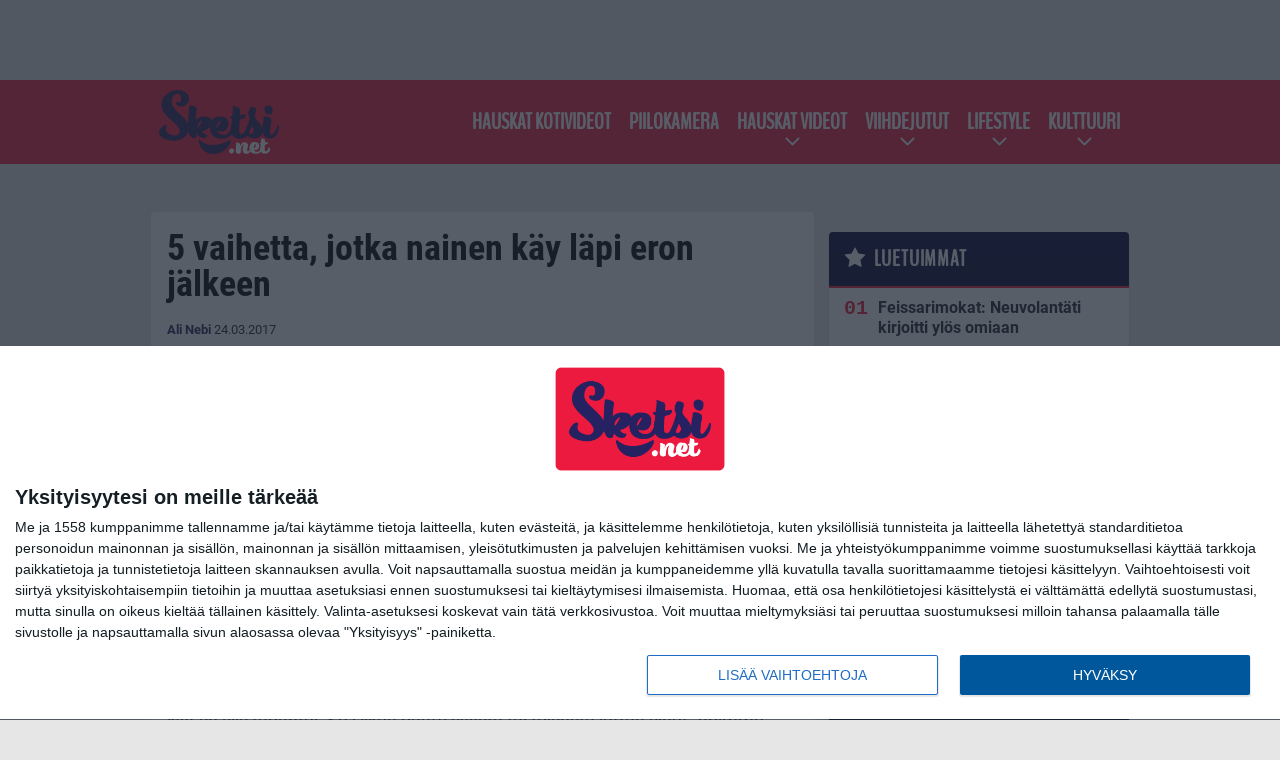

--- FILE ---
content_type: text/html; charset=UTF-8
request_url: https://sketsi.net/2017/03/5-vaihetta-jotka-nainen-kay-lapi-eron-jalkeen/
body_size: 13733
content:

<!doctype html>
<html lang="fi">
	<head>
		<!-- meta charset="UTF-8" //-->
		<meta http-equiv="Content-Type" content="text/html; charset=UTF-8" />
		<meta http-equiv="X-UA-Compatible" content="IE=edge">
		<meta name="viewport" content="width=device-width, initial-scale=1" />

		<meta name='robots' content='index, follow, max-image-preview:large, max-snippet:-1, max-video-preview:-1' />

	<!-- This site is optimized with the Yoast SEO plugin v23.5 - https://yoast.com/wordpress/plugins/seo/ -->
	<title>5 vaihetta, jotka nainen käy läpi eron jälkeen</title>
	<meta name="description" content="Katso videolta 5 vaihetta, jotka jokainen nainen käy läpi eron jälkeen: Totaaliromahdus, laastarisuhde, stalkkaus netissä, itsensä kokoaminen ja voitto." />
	<link rel="canonical" href="https://sketsi.net/2017/03/5-vaihetta-jotka-nainen-kay-lapi-eron-jalkeen/" />
	<meta property="og:locale" content="fi_FI" />
	<meta property="og:type" content="article" />
	<meta property="og:title" content="5 vaihetta, jotka nainen käy läpi eron jälkeen" />
	<meta property="og:description" content="Katso videolta 5 vaihetta, jotka jokainen nainen käy läpi eron jälkeen: Totaaliromahdus, laastarisuhde, stalkkaus netissä, itsensä kokoaminen ja voitto." />
	<meta property="og:url" content="https://sketsi.net/2017/03/5-vaihetta-jotka-nainen-kay-lapi-eron-jalkeen/" />
	<meta property="og:site_name" content="Sketsi.net" />
	<meta property="article:publisher" content="https://www.facebook.com/sketsi.fi" />
	<meta property="article:published_time" content="2017-03-24T12:00:47+00:00" />
	<meta property="article:modified_time" content="2017-03-24T08:09:25+00:00" />
	<meta property="og:image" content="https://sketsi.net/wp-content/uploads/2015/11/Eron-5-vaihetta_2.png" />
	<meta property="og:image:width" content="779" />
	<meta property="og:image:height" content="415" />
	<meta property="og:image:type" content="image/png" />
	<meta name="author" content="Ali Nebi" />
	<meta name="twitter:card" content="summary_large_image" />
	<meta name="twitter:label1" content="Kirjoittanut" />
	<meta name="twitter:data1" content="Ali Nebi" />
	<meta name="twitter:label2" content="Arvioitu lukuaika" />
	<meta name="twitter:data2" content="2 minuuttia" />
	<script type="application/ld+json" class="yoast-schema-graph">{"@context":"https://schema.org","@graph":[{"@type":"WebPage","@id":"https://sketsi.net/2017/03/5-vaihetta-jotka-nainen-kay-lapi-eron-jalkeen/","url":"https://sketsi.net/2017/03/5-vaihetta-jotka-nainen-kay-lapi-eron-jalkeen/","name":"5 vaihetta, jotka nainen käy läpi eron jälkeen","isPartOf":{"@id":"https://sketsi.net/#website"},"primaryImageOfPage":{"@id":"https://sketsi.net/2017/03/5-vaihetta-jotka-nainen-kay-lapi-eron-jalkeen/#primaryimage"},"image":{"@id":"https://sketsi.net/2017/03/5-vaihetta-jotka-nainen-kay-lapi-eron-jalkeen/#primaryimage"},"thumbnailUrl":"https://sketsi.net/app/uploads/2015/11/Eron-5-vaihetta_2.png","datePublished":"2017-03-24T12:00:47+00:00","dateModified":"2017-03-24T08:09:25+00:00","author":{"@id":"https://sketsi.net/#/schema/person/c1115f5bd06a4e505f13ee64728ea856"},"description":"Katso videolta 5 vaihetta, jotka jokainen nainen käy läpi eron jälkeen: Totaaliromahdus, laastarisuhde, stalkkaus netissä, itsensä kokoaminen ja voitto.","breadcrumb":{"@id":"https://sketsi.net/2017/03/5-vaihetta-jotka-nainen-kay-lapi-eron-jalkeen/#breadcrumb"},"inLanguage":"fi","potentialAction":[{"@type":"ReadAction","target":["https://sketsi.net/2017/03/5-vaihetta-jotka-nainen-kay-lapi-eron-jalkeen/"]}]},{"@type":"ImageObject","inLanguage":"fi","@id":"https://sketsi.net/2017/03/5-vaihetta-jotka-nainen-kay-lapi-eron-jalkeen/#primaryimage","url":"https://sketsi.net/app/uploads/2015/11/Eron-5-vaihetta_2.png","contentUrl":"https://sketsi.net/app/uploads/2015/11/Eron-5-vaihetta_2.png","width":779,"height":415},{"@type":"BreadcrumbList","@id":"https://sketsi.net/2017/03/5-vaihetta-jotka-nainen-kay-lapi-eron-jalkeen/#breadcrumb","itemListElement":[{"@type":"ListItem","position":1,"name":"Etusivu","item":"https://sketsi.net/"},{"@type":"ListItem","position":2,"name":"5 vaihetta, jotka nainen käy läpi eron jälkeen"}]},{"@type":"WebSite","@id":"https://sketsi.net/#website","url":"https://sketsi.net/","name":"Sketsi.net","description":"Hauskat videot ja viihdejutut","potentialAction":[{"@type":"SearchAction","target":{"@type":"EntryPoint","urlTemplate":"https://sketsi.net/?s={search_term_string}"},"query-input":{"@type":"PropertyValueSpecification","valueRequired":true,"valueName":"search_term_string"}}],"inLanguage":"fi"},{"@type":"Person","@id":"https://sketsi.net/#/schema/person/c1115f5bd06a4e505f13ee64728ea856","name":"Ali Nebi"}]}</script>
	<!-- / Yoast SEO plugin. -->


<link rel='stylesheet' id='wp-block-library-css' href='https://sketsi.net/wp/wp-includes/css/dist/block-library/style.min.css?ver=9b456b21efac02cf425a684fa12a0fd9' type='text/css' media='all' />
<link rel='stylesheet' id='block-post-list-css-css' href='https://sketsi.net/app/themes/media-theme/assets/css/block-post-list.css?ver=0.62' type='text/css' media='all' />
<style id='classic-theme-styles-inline-css' type='text/css'>
/*! This file is auto-generated */
.wp-block-button__link{color:#fff;background-color:#32373c;border-radius:9999px;box-shadow:none;text-decoration:none;padding:calc(.667em + 2px) calc(1.333em + 2px);font-size:1.125em}.wp-block-file__button{background:#32373c;color:#fff;text-decoration:none}
</style>
<style id='global-styles-inline-css' type='text/css'>
:root{--wp--preset--aspect-ratio--square: 1;--wp--preset--aspect-ratio--4-3: 4/3;--wp--preset--aspect-ratio--3-4: 3/4;--wp--preset--aspect-ratio--3-2: 3/2;--wp--preset--aspect-ratio--2-3: 2/3;--wp--preset--aspect-ratio--16-9: 16/9;--wp--preset--aspect-ratio--9-16: 9/16;--wp--preset--color--black: #000000;--wp--preset--color--cyan-bluish-gray: #abb8c3;--wp--preset--color--white: #ffffff;--wp--preset--color--pale-pink: #f78da7;--wp--preset--color--vivid-red: #cf2e2e;--wp--preset--color--luminous-vivid-orange: #ff6900;--wp--preset--color--luminous-vivid-amber: #fcb900;--wp--preset--color--light-green-cyan: #7bdcb5;--wp--preset--color--vivid-green-cyan: #00d084;--wp--preset--color--pale-cyan-blue: #8ed1fc;--wp--preset--color--vivid-cyan-blue: #0693e3;--wp--preset--color--vivid-purple: #9b51e0;--wp--preset--gradient--vivid-cyan-blue-to-vivid-purple: linear-gradient(135deg,rgba(6,147,227,1) 0%,rgb(155,81,224) 100%);--wp--preset--gradient--light-green-cyan-to-vivid-green-cyan: linear-gradient(135deg,rgb(122,220,180) 0%,rgb(0,208,130) 100%);--wp--preset--gradient--luminous-vivid-amber-to-luminous-vivid-orange: linear-gradient(135deg,rgba(252,185,0,1) 0%,rgba(255,105,0,1) 100%);--wp--preset--gradient--luminous-vivid-orange-to-vivid-red: linear-gradient(135deg,rgba(255,105,0,1) 0%,rgb(207,46,46) 100%);--wp--preset--gradient--very-light-gray-to-cyan-bluish-gray: linear-gradient(135deg,rgb(238,238,238) 0%,rgb(169,184,195) 100%);--wp--preset--gradient--cool-to-warm-spectrum: linear-gradient(135deg,rgb(74,234,220) 0%,rgb(151,120,209) 20%,rgb(207,42,186) 40%,rgb(238,44,130) 60%,rgb(251,105,98) 80%,rgb(254,248,76) 100%);--wp--preset--gradient--blush-light-purple: linear-gradient(135deg,rgb(255,206,236) 0%,rgb(152,150,240) 100%);--wp--preset--gradient--blush-bordeaux: linear-gradient(135deg,rgb(254,205,165) 0%,rgb(254,45,45) 50%,rgb(107,0,62) 100%);--wp--preset--gradient--luminous-dusk: linear-gradient(135deg,rgb(255,203,112) 0%,rgb(199,81,192) 50%,rgb(65,88,208) 100%);--wp--preset--gradient--pale-ocean: linear-gradient(135deg,rgb(255,245,203) 0%,rgb(182,227,212) 50%,rgb(51,167,181) 100%);--wp--preset--gradient--electric-grass: linear-gradient(135deg,rgb(202,248,128) 0%,rgb(113,206,126) 100%);--wp--preset--gradient--midnight: linear-gradient(135deg,rgb(2,3,129) 0%,rgb(40,116,252) 100%);--wp--preset--font-size--small: 13px;--wp--preset--font-size--medium: 20px;--wp--preset--font-size--large: 36px;--wp--preset--font-size--x-large: 42px;--wp--preset--spacing--20: 0.44rem;--wp--preset--spacing--30: 0.67rem;--wp--preset--spacing--40: 1rem;--wp--preset--spacing--50: 1.5rem;--wp--preset--spacing--60: 2.25rem;--wp--preset--spacing--70: 3.38rem;--wp--preset--spacing--80: 5.06rem;--wp--preset--shadow--natural: 6px 6px 9px rgba(0, 0, 0, 0.2);--wp--preset--shadow--deep: 12px 12px 50px rgba(0, 0, 0, 0.4);--wp--preset--shadow--sharp: 6px 6px 0px rgba(0, 0, 0, 0.2);--wp--preset--shadow--outlined: 6px 6px 0px -3px rgba(255, 255, 255, 1), 6px 6px rgba(0, 0, 0, 1);--wp--preset--shadow--crisp: 6px 6px 0px rgba(0, 0, 0, 1);}:where(.is-layout-flex){gap: 0.5em;}:where(.is-layout-grid){gap: 0.5em;}body .is-layout-flex{display: flex;}.is-layout-flex{flex-wrap: wrap;align-items: center;}.is-layout-flex > :is(*, div){margin: 0;}body .is-layout-grid{display: grid;}.is-layout-grid > :is(*, div){margin: 0;}:where(.wp-block-columns.is-layout-flex){gap: 2em;}:where(.wp-block-columns.is-layout-grid){gap: 2em;}:where(.wp-block-post-template.is-layout-flex){gap: 1.25em;}:where(.wp-block-post-template.is-layout-grid){gap: 1.25em;}.has-black-color{color: var(--wp--preset--color--black) !important;}.has-cyan-bluish-gray-color{color: var(--wp--preset--color--cyan-bluish-gray) !important;}.has-white-color{color: var(--wp--preset--color--white) !important;}.has-pale-pink-color{color: var(--wp--preset--color--pale-pink) !important;}.has-vivid-red-color{color: var(--wp--preset--color--vivid-red) !important;}.has-luminous-vivid-orange-color{color: var(--wp--preset--color--luminous-vivid-orange) !important;}.has-luminous-vivid-amber-color{color: var(--wp--preset--color--luminous-vivid-amber) !important;}.has-light-green-cyan-color{color: var(--wp--preset--color--light-green-cyan) !important;}.has-vivid-green-cyan-color{color: var(--wp--preset--color--vivid-green-cyan) !important;}.has-pale-cyan-blue-color{color: var(--wp--preset--color--pale-cyan-blue) !important;}.has-vivid-cyan-blue-color{color: var(--wp--preset--color--vivid-cyan-blue) !important;}.has-vivid-purple-color{color: var(--wp--preset--color--vivid-purple) !important;}.has-black-background-color{background-color: var(--wp--preset--color--black) !important;}.has-cyan-bluish-gray-background-color{background-color: var(--wp--preset--color--cyan-bluish-gray) !important;}.has-white-background-color{background-color: var(--wp--preset--color--white) !important;}.has-pale-pink-background-color{background-color: var(--wp--preset--color--pale-pink) !important;}.has-vivid-red-background-color{background-color: var(--wp--preset--color--vivid-red) !important;}.has-luminous-vivid-orange-background-color{background-color: var(--wp--preset--color--luminous-vivid-orange) !important;}.has-luminous-vivid-amber-background-color{background-color: var(--wp--preset--color--luminous-vivid-amber) !important;}.has-light-green-cyan-background-color{background-color: var(--wp--preset--color--light-green-cyan) !important;}.has-vivid-green-cyan-background-color{background-color: var(--wp--preset--color--vivid-green-cyan) !important;}.has-pale-cyan-blue-background-color{background-color: var(--wp--preset--color--pale-cyan-blue) !important;}.has-vivid-cyan-blue-background-color{background-color: var(--wp--preset--color--vivid-cyan-blue) !important;}.has-vivid-purple-background-color{background-color: var(--wp--preset--color--vivid-purple) !important;}.has-black-border-color{border-color: var(--wp--preset--color--black) !important;}.has-cyan-bluish-gray-border-color{border-color: var(--wp--preset--color--cyan-bluish-gray) !important;}.has-white-border-color{border-color: var(--wp--preset--color--white) !important;}.has-pale-pink-border-color{border-color: var(--wp--preset--color--pale-pink) !important;}.has-vivid-red-border-color{border-color: var(--wp--preset--color--vivid-red) !important;}.has-luminous-vivid-orange-border-color{border-color: var(--wp--preset--color--luminous-vivid-orange) !important;}.has-luminous-vivid-amber-border-color{border-color: var(--wp--preset--color--luminous-vivid-amber) !important;}.has-light-green-cyan-border-color{border-color: var(--wp--preset--color--light-green-cyan) !important;}.has-vivid-green-cyan-border-color{border-color: var(--wp--preset--color--vivid-green-cyan) !important;}.has-pale-cyan-blue-border-color{border-color: var(--wp--preset--color--pale-cyan-blue) !important;}.has-vivid-cyan-blue-border-color{border-color: var(--wp--preset--color--vivid-cyan-blue) !important;}.has-vivid-purple-border-color{border-color: var(--wp--preset--color--vivid-purple) !important;}.has-vivid-cyan-blue-to-vivid-purple-gradient-background{background: var(--wp--preset--gradient--vivid-cyan-blue-to-vivid-purple) !important;}.has-light-green-cyan-to-vivid-green-cyan-gradient-background{background: var(--wp--preset--gradient--light-green-cyan-to-vivid-green-cyan) !important;}.has-luminous-vivid-amber-to-luminous-vivid-orange-gradient-background{background: var(--wp--preset--gradient--luminous-vivid-amber-to-luminous-vivid-orange) !important;}.has-luminous-vivid-orange-to-vivid-red-gradient-background{background: var(--wp--preset--gradient--luminous-vivid-orange-to-vivid-red) !important;}.has-very-light-gray-to-cyan-bluish-gray-gradient-background{background: var(--wp--preset--gradient--very-light-gray-to-cyan-bluish-gray) !important;}.has-cool-to-warm-spectrum-gradient-background{background: var(--wp--preset--gradient--cool-to-warm-spectrum) !important;}.has-blush-light-purple-gradient-background{background: var(--wp--preset--gradient--blush-light-purple) !important;}.has-blush-bordeaux-gradient-background{background: var(--wp--preset--gradient--blush-bordeaux) !important;}.has-luminous-dusk-gradient-background{background: var(--wp--preset--gradient--luminous-dusk) !important;}.has-pale-ocean-gradient-background{background: var(--wp--preset--gradient--pale-ocean) !important;}.has-electric-grass-gradient-background{background: var(--wp--preset--gradient--electric-grass) !important;}.has-midnight-gradient-background{background: var(--wp--preset--gradient--midnight) !important;}.has-small-font-size{font-size: var(--wp--preset--font-size--small) !important;}.has-medium-font-size{font-size: var(--wp--preset--font-size--medium) !important;}.has-large-font-size{font-size: var(--wp--preset--font-size--large) !important;}.has-x-large-font-size{font-size: var(--wp--preset--font-size--x-large) !important;}
:where(.wp-block-post-template.is-layout-flex){gap: 1.25em;}:where(.wp-block-post-template.is-layout-grid){gap: 1.25em;}
:where(.wp-block-columns.is-layout-flex){gap: 2em;}:where(.wp-block-columns.is-layout-grid){gap: 2em;}
:root :where(.wp-block-pullquote){font-size: 1.5em;line-height: 1.6;}
</style>
<link rel='stylesheet' id='auth0-widget-css' href='https://sketsi.net/app/plugins/auth0/assets/css/main.css?ver=4.6.2' type='text/css' media='all' />
<link rel='stylesheet' id='pnfp_ads_styles-css' href='https://sketsi.net/app/plugins/fp_ads/css/fads.min.css?ver=0.1.4' type='text/css' media='all' />
<link rel='stylesheet' id='toplytics-css' href='https://sketsi.net/app/plugins/toplytics/components/../resources/frontend/css/toplytics-public.css?ver=4.1' type='text/css' media='all' />
<link rel='stylesheet' id='mt-style-css' href='https://sketsi.net/app/themes/media-theme/assets/css/style.css?ver=0.62' type='text/css' media='all' />
<script type="text/javascript" src="https://sketsi.net/wp/wp-includes/js/jquery/jquery.min.js?ver=3.7.1" id="jquery-core-js"></script>
<script type="text/javascript" src="https://sketsi.net/app/plugins/fp_ads/js/fads.min.js?ver=0.1.4" id="pnfp_ads_script-js"></script>
<script type="text/javascript" src="https://sketsi.net/app/themes/media-theme/assets/js/ad-loader.js?ver=0.62" id="mt-ad-loader-js"></script>

	<!-- Google tag (gtag.js) - (PCT) V4 Analytics -->
	<script async src="https://www.googletagmanager.com/gtag/js?id=G-NR2XT5812S"></script>
	<script>
		window.dataLayer = window.dataLayer || [];
		function gtag(){dataLayer.push(arguments);}
		gtag('js', new Date());

		gtag('config', 'G-NR2XT5812S');
	</script>
<meta name="theme-color" content="#262262" /><link rel="icon" type="image/png" href="https://sketsi.net/app/themes/media-theme-sketsi/assets/img/favicons/favicon-128x128.png" sizes="128x128"><link rel="icon" type="image/png" href="https://sketsi.net/app/themes/media-theme-sketsi/assets/img/favicons/favicon-32x32.png" sizes="32x32"><link rel="icon" type="image/x-icon" href="https://sketsi.net/app/themes/media-theme-sketsi/assets/img/favicons/favicon.ico"><link rel="manifest" href="/manifest.json">				<link rel="preload" href="https://sketsi.net/app/themes/media-theme-sketsi/assets/fonts/BenchNine-Regular.woff2" as="font" type="font/woff2" crossorigin>
							<link rel="preload" href="https://sketsi.net/app/themes/media-theme-sketsi/assets/fonts/roboto-condensed-v19-latin-ext-700.woff2" as="font" type="font/woff2" crossorigin>
							<link rel="preload" href="https://sketsi.net/app/themes/media-theme-sketsi/assets/fonts/roboto-condensed-v19-latin-ext-700italic.woff2" as="font" type="font/woff2" crossorigin>
							<link rel="preload" href="https://sketsi.net/app/themes/media-theme-sketsi/assets/fonts/roboto-condensed-v19-latin-ext-italic.woff2" as="font" type="font/woff2" crossorigin>
							<link rel="preload" href="https://sketsi.net/app/themes/media-theme-sketsi/assets/fonts/roboto-condensed-v19-latin-ext-regular.woff2" as="font" type="font/woff2" crossorigin>
							<link rel="preload" href="https://sketsi.net/app/themes/media-theme-sketsi/assets/fonts/roboto-v27-latin-ext-700.woff2" as="font" type="font/woff2" crossorigin>
							<link rel="preload" href="https://sketsi.net/app/themes/media-theme-sketsi/assets/fonts/roboto-v27-latin-ext-700italic.woff2" as="font" type="font/woff2" crossorigin>
							<link rel="preload" href="https://sketsi.net/app/themes/media-theme-sketsi/assets/fonts/roboto-v27-latin-ext-900.woff2" as="font" type="font/woff2" crossorigin>
							<link rel="preload" href="https://sketsi.net/app/themes/media-theme-sketsi/assets/fonts/roboto-v27-latin-ext-900italic.woff2" as="font" type="font/woff2" crossorigin>
							<link rel="preload" href="https://sketsi.net/app/themes/media-theme-sketsi/assets/fonts/roboto-v27-latin-ext-italic.woff2" as="font" type="font/woff2" crossorigin>
							<link rel="preload" href="https://sketsi.net/app/themes/media-theme-sketsi/assets/fonts/roboto-v27-latin-ext-regular.woff2" as="font" type="font/woff2" crossorigin>
						<!-- InMobi Choice. Consent Manager Tag v3.0 (for TCF 2.2) -->
			<script type="text/javascript" async=true>
			(function() {
			var host = window.location.hostname;
			var element = document.createElement('script');
			var firstScript = document.getElementsByTagName('script')[0];
			var url = 'https://cmp.inmobi.com'
				.concat('/choice/', 'xYfHFX9BdTC6G', '/', host, '/choice.js?tag_version=V3');
			var uspTries = 0;
			var uspTriesLimit = 3;
			element.async = true;
			element.type = 'text/javascript';
			element.src = url;

			firstScript.parentNode.insertBefore(element, firstScript);

			function makeStub() {
				var TCF_LOCATOR_NAME = '__tcfapiLocator';
				var queue = [];
				var win = window;
				var cmpFrame;

				function addFrame() {
				var doc = win.document;
				var otherCMP = !!(win.frames[TCF_LOCATOR_NAME]);

				if (!otherCMP) {
					if (doc.body) {
					var iframe = doc.createElement('iframe');

					iframe.style.cssText = 'display:none';
					iframe.name = TCF_LOCATOR_NAME;
					doc.body.appendChild(iframe);
					} else {
					setTimeout(addFrame, 5);
					}
				}
				return !otherCMP;
				}

				function tcfAPIHandler() {
				var gdprApplies;
				var args = arguments;

				if (!args.length) {
					return queue;
				} else if (args[0] === 'setGdprApplies') {
					if (
					args.length > 3 &&
					args[2] === 2 &&
					typeof args[3] === 'boolean'
					) {
					gdprApplies = args[3];
					if (typeof args[2] === 'function') {
						args[2]('set', true);
					}
					}
				} else if (args[0] === 'ping') {
					var retr = {
					gdprApplies: gdprApplies,
					cmpLoaded: false,
					cmpStatus: 'stub'
					};

					if (typeof args[2] === 'function') {
					args[2](retr);
					}
				} else {
					if(args[0] === 'init' && typeof args[3] === 'object') {
					args[3] = Object.assign(args[3], { tag_version: 'V3' });
					}
					queue.push(args);
				}
				}

				function postMessageEventHandler(event) {
				var msgIsString = typeof event.data === 'string';
				var json = {};

				try {
					if (msgIsString) {
					json = JSON.parse(event.data);
					} else {
					json = event.data;
					}
				} catch (ignore) {}

				var payload = json.__tcfapiCall;

				if (payload) {
					window.__tcfapi(
					payload.command,
					payload.version,
					function(retValue, success) {
						var returnMsg = {
						__tcfapiReturn: {
							returnValue: retValue,
							success: success,
							callId: payload.callId
						}
						};
						if (msgIsString) {
						returnMsg = JSON.stringify(returnMsg);
						}
						if (event && event.source && event.source.postMessage) {
						event.source.postMessage(returnMsg, '*');
						}
					},
					payload.parameter
					);
				}
				}

				while (win) {
				try {
					if (win.frames[TCF_LOCATOR_NAME]) {
					cmpFrame = win;
					break;
					}
				} catch (ignore) {}

				if (win === window.top) {
					break;
				}
				win = win.parent;
				}
				if (!cmpFrame) {
				addFrame();
				win.__tcfapi = tcfAPIHandler;
				win.addEventListener('message', postMessageEventHandler, false);
				}
			};

			makeStub();

			var uspStubFunction = function() {
				var arg = arguments;
				if (typeof window.__uspapi !== uspStubFunction) {
				setTimeout(function() {
					if (typeof window.__uspapi !== 'undefined') {
					window.__uspapi.apply(window.__uspapi, arg);
					}
				}, 500);
				}
			};

			var checkIfUspIsReady = function() {
				uspTries++;
				if (window.__uspapi === uspStubFunction && uspTries < uspTriesLimit) {
				console.warn('USP is not accessible');
				} else {
				clearInterval(uspInterval);
				}
			};

			if (typeof window.__uspapi === 'undefined') {
				window.__uspapi = uspStubFunction;
				var uspInterval = setInterval(checkIfUspIsReady, 6000);
			}
			})();
			</script>
			<!-- End InMobi Choice. Consent Manager Tag v3.0 (for TCF 2.2) -->
		<link rel="icon" href="https://sketsi.net/app/uploads/2018/12/cropped-sketsi_fav_retina-32x32.png" sizes="32x32" />
<link rel="icon" href="https://sketsi.net/app/uploads/2018/12/cropped-sketsi_fav_retina-192x192.png" sizes="192x192" />
<link rel="apple-touch-icon" href="https://sketsi.net/app/uploads/2018/12/cropped-sketsi_fav_retina-180x180.png" />
<meta name="msapplication-TileImage" content="https://sketsi.net/app/uploads/2018/12/cropped-sketsi_fav_retina-270x270.png" />

		
						<!-- Matomo Tag Manager -->
<script>
  var _mtm = window._mtm = window._mtm || [];
  _mtm.push({'mtm.startTime': (new Date().getTime()), 'event': 'mtm.Start'});
  var d=document, g=d.createElement('script'), s=d.getElementsByTagName('script')[0];
  g.async=true; g.src='https://dfcpsdpt.sketsi.net/js/container_dfCpsdPt.js';
  s.parentNode.insertBefore(g,s);
</script>
<!-- End Matomo Tag Manager -->
			</head>
	<body class="single-post" data-template="base.twig">
			<!-- Global site tag (gtag.js) - Google Analytics V4 -->
	<script async src="https://www.googletagmanager.com/gtag/js?id=G-9JJPXC116R"></script>
	<script>
		window.dataLayer = window.dataLayer || [];
		function gtag() { dataLayer.push(arguments); }
		gtag( 'js', new Date() );
		gtag( 'config', 'G-9JJPXC116R', {
			"tags": "Hauska | Naiset | parisuhde | video",
			"categories": "Hauskat videot | Parisuhde | Suhteet ja ihmiset",
			"author": "Ali Nebi",
		} );
	</script>

				<header class="clearfix">
			
	<div class="ads-desktop items-center p-t-40 p-b-40">
		<div class="adform" data-desktop-id="1295253"></div>
<div data-ad-unit-id="416751"></div>
	</div>
		
	<div class="ads-mobile items-center p-b-20">
		<div class="adform" data-mobile-id="1295254"></div>
<div data-ad-unit-id="416748"></div>

	</div>
	
	<div class="navbar">
		<div class="grid">
			<div class="container">
				<nav class="navigation">
					<div class="mobile-logo">
													<div class="h1">
								<a href="https://sketsi.net/">
									<img src="https://sketsi.net/app/themes/media-theme-sketsi/assets/img/logo.svg" alt="Sketsi.net" title="Sketsi.net" />
								</a>
							</div>
											</div>
												<ul class="nav m-nav">
		<li class="nav-item track-event" data-placement="mobile-menu" data-title="Etusivu" data-position="1">
			<a href="/">
				<i class="icon icon-home" aria-hidden="true"></i>
				<span>Etusivu</span>
			</a>
		</li>
					<li class="nav-item track-event" data-placement="mobile-menu" data-title="Vitsit" data-position="2">
				<a href="/tag/feissarimokat/" target="">
					<i class="icon icon-bloopers" aria-hidden="true"></i>
					<span>Feissarimokat</span>
				</a>
			</li>
							<li class="nav-item track-event" data-placement="mobile-menu" data-title="Vitsit" data-position="3">
				<a href="/tag/vitsit/" target="">
					<i class="icon icon-jokes" aria-hidden="true"></i>
					<span>Vitsit</span>
				</a>
			</li>
								<li class="nav-item">
			<a class="main-nav-toggle-mobile" href="#">
				<i class="icon icon-bars" aria-hidden="true"></i>
				<span>Valikko</span>
			</a>
		</li>
			</ul>

	<ul class="nav d-nav">
		<li class="logo">
							<div class="h1">
					<a href="https://sketsi.net/">
						<img src="https://sketsi.net/app/themes/media-theme-sketsi/assets/img/logo.svg" alt="Sketsi.net" title="Sketsi.net" />
					</a>
				</div>
					</li>
		<li class="dummy-element"></li>
		<li class="drawer-element"><div></div></li>
			<li class="nav-item ">
			<a class="nav-link" target="" href="https://sketsi.net/hauskat-kotivideot/">Hauskat kotivideot</a>
					</li>
			<li class="nav-item ">
			<a class="nav-link" target="" href="https://sketsi.net/piilokamera/">Piilokamera</a>
					</li>
			<li class="nav-item  menu-item-has-children">
			<a class="nav-link" target="" href="https://sketsi.net/hauskat-videot/">Hauskat videot</a>
							<span class="dropdown-toggle">
					<i class="icon icon-chevron-down" aria-hidden="true"></i>
				</span>
				<ul class="dropdown-menu">

											<li class="dropdown-item">
						<a target="" href="https://sketsi.net/hauskat-videot/">Kaikki</a>
												</li>
											<li class="dropdown-item">
						<a target="" href="https://sketsi.net/hauskat-videot/elain-ja-kissa-videot/">Eläimet ja lemmikit</a>
												</li>
											<li class="dropdown-item">
						<a target="" href="https://sketsi.net/hauskat-videot/mieleton-maailma-videot/">Mieletön maailma</a>
												</li>
											<li class="dropdown-item">
						<a target="" href="https://sketsi.net/hauskat-videot/mokat/">Mokat</a>
												</li>
											<li class="dropdown-item">
						<a target="" href="https://sketsi.net/hauskat-videot/parisuhde-ihmiset/">Suhteet ja ihmiset</a>
												</li>
											<li class="dropdown-item">
						<a target="" href="https://sketsi.net/hauskat-videot/tee-se-itse-videot-vinkit/">Tee-se-itse</a>
												</li>
					
				</ul>
					</li>
			<li class="nav-item  menu-item-has-children">
			<a class="nav-link" target="" href="https://sketsi.net/hauskat-viihdejutut/">Viihdejutut</a>
							<span class="dropdown-toggle">
					<i class="icon icon-chevron-down" aria-hidden="true"></i>
				</span>
				<ul class="dropdown-menu">

											<li class="dropdown-item">
						<a target="" href="https://sketsi.net/hauskat-viihdejutut/">Kaikki</a>
												</li>
											<li class="dropdown-item">
						<a target="" href="https://sketsi.net/hauskat-viihdejutut/hauskat-kuvat/">Hauskat kuvat</a>
												</li>
											<li class="dropdown-item">
						<a target="" href="https://sketsi.net/hauskat-viihdejutut/hullu-maailma/">Hullu Maailma</a>
												</li>
											<li class="dropdown-item">
						<a target="" href="https://sketsi.net/hauskat-viihdejutut/koskettavat/">Koskettavat</a>
												</li>
											<li class="dropdown-item">
						<a target="" href="https://sketsi.net/hauskat-viihdejutut/kuumat/">Kuumat</a>
												</li>
											<li class="dropdown-item">
						<a target="" href="https://sketsi.net/hauskat-viihdejutut/tee-se-itse/">Tee-se-itse</a>
												</li>
											<li class="dropdown-item">
						<a target="" href="https://sketsi.net/hauskat-viihdejutut/tv-ja-elokuvat/">TV ja elokuvat</a>
												</li>
					
				</ul>
					</li>
			<li class="nav-item  menu-item-has-children">
			<a class="nav-link" target="" href="https://sketsi.net/lifestyle/">Lifestyle</a>
							<span class="dropdown-toggle">
					<i class="icon icon-chevron-down" aria-hidden="true"></i>
				</span>
				<ul class="dropdown-menu">

											<li class="dropdown-item">
						<a target="" href="https://sketsi.net/lifestyle/">Kaikki</a>
												</li>
											<li class="dropdown-item">
						<a target="" href="https://sketsi.net/lifestyle/ajoneuvot-ja-liikenne/">Ajoneuvot ja liikenne</a>
												</li>
											<li class="dropdown-item">
						<a target="" href="https://sketsi.net/lifestyle/digi-ja-tekniikka/">Digi ja tekniikka</a>
												</li>
											<li class="dropdown-item">
						<a target="" href="https://sketsi.net/lifestyle/inspiraatio/">Inspiraatio</a>
												</li>
											<li class="dropdown-item">
						<a target="" href="https://sketsi.net/lifestyle/koti-ja-sisustus/">Koti ja sisustus</a>
												</li>
											<li class="dropdown-item">
						<a target="" href="https://sketsi.net/lifestyle/hauskat-parisuhdejutut/">Parisuhde</a>
												</li>
											<li class="dropdown-item">
						<a target="" href="https://sketsi.net/lifestyle/terveys-ja-kuntoilu/">Terveys ja kuntoilu</a>
												</li>
					
				</ul>
					</li>
			<li class="nav-item  menu-item-has-children">
			<a class="nav-link" target="" href="https://sketsi.net/kulttuuri/">Kulttuuri</a>
							<span class="dropdown-toggle">
					<i class="icon icon-chevron-down" aria-hidden="true"></i>
				</span>
				<ul class="dropdown-menu">

											<li class="dropdown-item">
						<a target="" href="https://sketsi.net/kulttuuri/">Kaikki</a>
												</li>
											<li class="dropdown-item">
						<a target="" href="https://sketsi.net/kulttuuri/elaimet-ja-lemmikit/">Eläimet ja lemmikit</a>
												</li>
											<li class="dropdown-item">
						<a target="" href="https://sketsi.net/kulttuuri/luonto-ja-ymparisto/">Luonto ja ympäristö</a>
												</li>
											<li class="dropdown-item">
						<a target="" href="https://sketsi.net/kulttuuri/matkailu/">Matkailu</a>
												</li>
											<li class="dropdown-item">
						<a target="" href="https://sketsi.net/kulttuuri/musiikki/">Musiikki</a>
												</li>
											<li class="dropdown-item">
						<a target="" href="https://sketsi.net/kulttuuri/ruoka-ja-juoma/">Ruoka ja juoma</a>
												</li>
											<li class="dropdown-item">
						<a target="" href="https://sketsi.net/kulttuuri/taide/">Taide</a>
												</li>
											<li class="dropdown-item">
						<a target="" href="https://sketsi.net/kulttuuri/tiede-ja-tutkimus/">Tiede ja tutkimus</a>
												</li>
					
				</ul>
					</li>
		</ul>
									</nav>
			</div>
		</div>
	</div>
</header>
		<main id="main" class="site-main">
							
				
										<div class="grid p-b-16">
					<div class="container top-content">
																							</div>
				</div>
										
	<div class="ads-desktop items-center">
		<div data-ad-unit-id="416750"></div>
	</div>
				
	<div class="ads-mobile items-center">
		<div data-ad-unit-id="416749"></div>
	</div>
						<div class="grid p-t-16 p-b-16">
				<div class="page-content">
						<article class="post-single block-box">
					<div class="title">
								<h1>5 vaihetta, jotka nainen käy läpi eron jälkeen</h1>
				<div class="meta">
					<span class="author"><a href="https://sketsi.net/author/anebi/">Ali Nebi</a></span>					<time class="publish" datetime="2026-01-21">
						<span class="date">24.03.2017</span> 					</time>
				</div>
			</div>
		
					<img class="image lazyload" src="https://sketsi.net/app/themes/media-theme/assets/img/lazy-placeholder.png" data-src="https://sketsi.net/app/uploads/2015/11/Eron-5-vaihetta_2.png" width="779" height="415"data-srcset="https://sketsi.net/app/uploads/2015/11/Eron-5-vaihetta_2.png 779w, https://sketsi.net/app/uploads/2015/11/Eron-5-vaihetta_2-320x190.png 320w, " sizes="(max-width: 979px) 316px, (min-width: 980px) 632px" alt="Eron 5 vaihetta">
								
		
		<div class="post-content">
			<div id="outstream"><script type="text/javascript">
	var adformID = 943652;
	var bbScript = 'sn_sketsi_outstream.js';

	__tcfapi('addEventListener', 2, function(tcData, success) {
		if (success) {
			if (tcData.eventStatus == 'useractioncomplete' || tcData.eventStatus == 'tcloaded') {
				var hasStoreOnDeviceConsent = tcData.purpose.consents[1] || false;

				if (hasStoreOnDeviceConsent) {

					( function( d ) {
						var js, s = d.getElementById( 'outstream' );
						js = d.createElement( 'script' );
						js.async = true;
						js.src = '//s1.adform.net/banners/scripts/video/outstream/inview.js';
						js.setAttribute( "data-pmp-id" , adformID );
						s.appendChild( js );
					} )( window.document );

					( function( window, document, Adform ) {
						window._adform = window._adform || [];

						_adform.push( [adformID+'.ad.ready', function() {
							document.getElementById( 'outstream' ).style.marginBottom = "16px";
						}]);

						_adform.push( [adformID+'.pmp.empty', function() {
						// adform empty
							console.log( 'adform ' + adformID + ' was empty, loading BB' );

							( function( d ) {
								var js, s = d.getElementById( 'outstream' );
								js = d.createElement( 'script' );
								js.async = true;
								js.src = 'https://wonderus.bbvms.com/a/' + bbScript;
								s.appendChild( js );
							} )( window.document );

						// end adform empty
						}]);
					})( window, document, ( Adform = window.Adform || {} ) );
				}
			}
		}

	});
</script><div id="adform-outstream"></div></div>Nyt se siis tapahtui. Se Oikea päätti syystä tai toisesta jättää sinut. Voimme vain toivoa, että tämä tapahtui kasvotusten eikä tekstarilla, Facebook-viestillä ‒ tai pahimmassa tapauksessa muistilapulla, niin kuin jokainen Sinkkuelämää-fani todisti Carrielle käyvän. Älä huoli, me kaikki olemme joutuneet kokemaan saman, ja me kaikki joudumme käymään tietyt vaiheet läpi. Vasta niiden jälkeen voimme lakata miettimästä pakkomielteisesti, oliko eron syynä taipumuksemme kuolata ja kuorsata unissamme.

Videolta näet viisi vaihetta, jotka nainen käy läpi eron jälkeen. Seuratessani vuosia oman ystäväpiirini suhteiden kiemuroita voin allekirjoittaa tämän täysin, tosin vaiheiden järjestykset voivat vaihdella. Meillä kaikilla on se kaveri, joka raahaa uuden karhean (ja karvaisen) poikaystäväehdokkaansa näytille ennen kuin entisen treenikassi on piilotettu näkyviltä, ja se kaveri jolta pitäisi kieltää sosiaalisen median käyttö kokonaan. Ainakin sen shottilautasen jälkeen. Nämä eron tuskalliset, nolot, lihottavat ja lopulta voimaannuttavat viisi vaihdetta löydät alapuolelta.
<h2>5 eron jälkeistä vaihetta ovat:</h2>
<strong>Totaaliromahdus.</strong> Tieto iskee vasten kasvojasi juuri silloin, kun sitä vähiten odotat. Esität miehelle kaiken olevan OK, kunnes jäät yksin suljettujen ovien taakse. Ben ja Jerry ovat ainoat miehet, joita haluat nähdä tällä hetkellä, ja romanttisten komedioiden katsomisella on kaksi tarkoitusta: Saada sinut rypemään itsesäälissä tai antaa <strong>kohde</strong> kasvavalle vihallesi.

<strong>Laastarisuhde.</strong> On aika lähteä baariin iskemään mies, ja hän on jompikumpi seuraavista: Tuttu kaverisi, jonka tiedät lähtevän mukaasi helposti, ja josta olet aina halunnut ottaa enemmän selvää tai tuntematon lihaskimppu, jonka ainoa tarkoitus on pönkittää pirstaloitunutta itsetuntoasi.

<strong>Stalkkaus netissä.</strong> Mitä, kehtaakin lähteä ”kauan kaivatulle sinkkulomalle jätkien kanssa”. Mitä, hänellä on jo uusi suhde? Selvä, muutkin osaavat pelata tätä peliä. Taidanpas lisäillä muutaman kuvan Facebookiin eilisen lihaskimpun kanssa.

<strong>Itsensä kokoaminen.</strong> Elokuville raivoamisen sijaan on fiksumpaa laittaa se energia timmimmän kropan hankkimiseen. Tunteet alkavat väistyä järkeilyn tieltä. Ainakin melkein. Sosiaalisen median tilisi täyttyvät sinua inspiroivista ja muista ärsyttävistä voimalauseista.

<strong>Voitto.</strong> Jäätelöllä kerätyt kilot on sulatettu. Muutamaa tyyppiä deittailtu. Onnekkaimmat törmäävät vasta tässä vaiheessa eksäänsä ‒ parhaassa tapauksessa raikkaana ja huoliteltuna. Ei ole enää tarvetta esittää, paitsi luonnollisesti muutamaa valkoista valhetta ei lasketa.

Kuulostaako tutulta? Käykö kenties miehille näin? Katso videolta eron eri vaiheet.

<a href="https://www.youtube.com/watch?v=fXdvz6g44NE">https://www.youtube.com/watch?v=fXdvz6g44NE</a>

Teksti:sketsi.netin toimitus


	
																													
								
							
			
						<h2 class="has-background">LUE MYÖS:</h2>			<div class="post-list post-list-type-1 block-box m-b-15" data-id="post-list-272842652">
							<div class="news-post">
				<div class="description">
					<div class="title">
						
						<a href="https://sketsi.net/2026/01/feissarimokat-ei-paula-ei-tallaista-kysyta-naapurilta/" title="Feissarimokat: Ei Paula, ei tällaista kysytä naapurilta">Feissarimokat: Ei Paula, ei tällaista kysytä naapurilta</a>
					</div>
					<div class="meta m-t-4">
						
				<a class="author" href="https://sketsi.net/author/tuija/">Inka Janatuinen</a> |
							<time class="publish" datetime="2026-01-21T09:06:00+03:00">
							<span class="date">21.01.2026</span>						</time>
					</div>
				</div>
				<div class="image">
	<a href="https://sketsi.net/2026/01/feissarimokat-ei-paula-ei-tallaista-kysyta-naapurilta/" title="Feissarimokat: Ei Paula, ei tällaista kysytä naapurilta">
					<img loading="lazy" decoding="async" class="lazyload" src="https://sketsi.net/app/themes/media-theme/assets/img/lazy-placeholder.png" data-src="https://sketsi.net/app/uploads/2022/09/sergei-nikulin-SBTU0syqIWg-unsplash-320x190.jpg" width="320" height="190" data-srcset="https://sketsi.net/app/uploads/2022/09/sergei-nikulin-SBTU0syqIWg-unsplash-320x190.jpg 320w, https://sketsi.net/app/uploads/2022/09/sergei-nikulin-SBTU0syqIWg-unsplash-150x150.jpg 150w, " sizes="(max-width: 980px) 75px, (max-width: 2047px) 150px, (min-width: 2048px) 300px" alt="sergei-nikulin-SBTU0syqIWg-unsplash" title="Feissarimokat: Ei Paula, ei tällaista kysytä naapurilta">
			</a>
</div>			</div>
																																				<div class="news-post">
				<div class="description">
					<div class="title">
						
						<a href="https://sketsi.net/2026/01/uskomaton-juttu-vaarin-dementia-olikin-luultua-pahempi/" title="Uskomaton juttu: Vaarin dementia olikin luultua pahempi">Uskomaton juttu: Vaarin dementia olikin luultua pahempi</a>
					</div>
					<div class="meta m-t-4">
						
				<a class="author" href="https://sketsi.net/author/tuija/">Inka Janatuinen</a> |
							<time class="publish" datetime="2026-01-20T08:33:00+03:00">
							<span class="date">20.01.2026</span>						</time>
					</div>
				</div>
				<div class="image">
	<a href="https://sketsi.net/2026/01/uskomaton-juttu-vaarin-dementia-olikin-luultua-pahempi/" title="Uskomaton juttu: Vaarin dementia olikin luultua pahempi">
					<img loading="lazy" decoding="async" class="lazyload" src="https://sketsi.net/app/themes/media-theme/assets/img/lazy-placeholder.png" data-src="https://sketsi.net/app/uploads/2024/09/sven-mieke-zlA7c39DfFk-unsplash-320x190.jpg" width="320" height="190" data-srcset="https://sketsi.net/app/uploads/2024/09/sven-mieke-zlA7c39DfFk-unsplash-320x190.jpg 320w, https://sketsi.net/app/uploads/2024/09/sven-mieke-zlA7c39DfFk-unsplash-150x150.jpg 150w, " sizes="(max-width: 980px) 75px, (max-width: 2047px) 150px, (min-width: 2048px) 300px" alt="sven-mieke-zlA7c39DfFk-unsplash" title="Uskomaton juttu: Vaarin dementia olikin luultua pahempi">
			</a>
</div>			</div>
																																				<div class="news-post">
				<div class="description">
					<div class="title">
						
						<a href="https://sketsi.net/2026/01/feissarimokat-asiakaspalvelijoiden-viljelemia-sanoja-jes-asia-vilpiton/" title="Feissarimokat: Asiakaspalvelijoiden viljelemiä sanoja – ”Jes, asia vilpitön…”">Feissarimokat: Asiakaspalvelijoiden viljelemiä sanoja – ”Jes, asia vilpitön…”</a>
					</div>
					<div class="meta m-t-4">
						
				<a class="author" href="https://sketsi.net/author/tuija/">Inka Janatuinen</a> |
							<time class="publish" datetime="2026-01-19T14:21:54+03:00">
							<span class="date">19.01.2026</span>						</time>
					</div>
				</div>
				<div class="image">
	<a href="https://sketsi.net/2026/01/feissarimokat-asiakaspalvelijoiden-viljelemia-sanoja-jes-asia-vilpiton/" title="Feissarimokat: Asiakaspalvelijoiden viljelemiä sanoja – ”Jes, asia vilpitön…”">
					<img loading="lazy" decoding="async" class="lazyload" src="https://sketsi.net/app/themes/media-theme/assets/img/lazy-placeholder.png" data-src="https://sketsi.net/app/uploads/2026/01/blake-wisz-q3o_8MteFM0-unsplash-e1768821667478-320x190.jpg" width="320" height="190" data-srcset="https://sketsi.net/app/uploads/2026/01/blake-wisz-q3o_8MteFM0-unsplash-e1768821667478-320x190.jpg 320w, https://sketsi.net/app/uploads/2026/01/blake-wisz-q3o_8MteFM0-unsplash-e1768821667478-150x150.jpg 150w, " sizes="(max-width: 980px) 75px, (max-width: 2047px) 150px, (min-width: 2048px) 300px" alt="blake-wisz-q3o_8MteFM0-unsplash" title="Feissarimokat: Asiakaspalvelijoiden viljelemiä sanoja – ”Jes, asia vilpitön…”">
			</a>
</div>			</div>
																									<div class="items-center news-post"></div>
																						<div class="news-post">
				<div class="description">
					<div class="title">
						
						<a href="https://sketsi.net/2026/01/feissarimokat-jos-aiti-haluaa-pitaa-vapaata-pitaa-han-vanhemmuutta-tyona/" title="Feissarimokat: ”Jos äiti haluaa pitää vapaata, pitää hän vanhemmuutta työnä?”">Feissarimokat: ”Jos äiti haluaa pitää vapaata, pitää hän vanhemmuutta työnä?”</a>
					</div>
					<div class="meta m-t-4">
						
				<a class="author" href="https://sketsi.net/author/tuija/">Inka Janatuinen</a> |
							<time class="publish" datetime="2026-01-16T09:01:00+03:00">
							<span class="date">16.01.2026</span>						</time>
					</div>
				</div>
				<div class="image">
	<a href="https://sketsi.net/2026/01/feissarimokat-jos-aiti-haluaa-pitaa-vapaata-pitaa-han-vanhemmuutta-tyona/" title="Feissarimokat: ”Jos äiti haluaa pitää vapaata, pitää hän vanhemmuutta työnä?”">
					<img loading="lazy" decoding="async" class="lazyload" src="https://sketsi.net/app/themes/media-theme/assets/img/lazy-placeholder.png" data-src="https://sketsi.net/app/uploads/2022/09/michael-discenza-MxfcoxycH_Y-unsplash-1-320x190.jpg" width="320" height="190" data-srcset="https://sketsi.net/app/uploads/2022/09/michael-discenza-MxfcoxycH_Y-unsplash-1-320x190.jpg 320w, https://sketsi.net/app/uploads/2022/09/michael-discenza-MxfcoxycH_Y-unsplash-1-150x150.jpg 150w, " sizes="(max-width: 980px) 75px, (max-width: 2047px) 150px, (min-width: 2048px) 300px" alt="michael-discenza-MxfcoxycH_Y-unsplash (1)" title="Feissarimokat: ”Jos äiti haluaa pitää vapaata, pitää hän vanhemmuutta työnä?”">
			</a>
</div>			</div>
																																				<div class="news-post">
				<div class="description">
					<div class="title">
						
						<a href="https://sketsi.net/2026/01/feissarimokat-ala-siina-syyta-kakanhajusta-humalaista-naapuriasi/" title="Feissarimokat: Älä siinä syytä kakanhajusta humalaista naapuriasi">Feissarimokat: Älä siinä syytä kakanhajusta humalaista naapuriasi</a>
					</div>
					<div class="meta m-t-4">
						
				<a class="author" href="https://sketsi.net/author/tuija/">Inka Janatuinen</a> |
							<time class="publish" datetime="2026-01-16T07:12:00+03:00">
							<span class="date">16.01.2026</span>						</time>
					</div>
				</div>
				<div class="image">
	<a href="https://sketsi.net/2026/01/feissarimokat-ala-siina-syyta-kakanhajusta-humalaista-naapuriasi/" title="Feissarimokat: Älä siinä syytä kakanhajusta humalaista naapuriasi">
					<img loading="lazy" decoding="async" class="lazyload" src="https://sketsi.net/app/themes/media-theme/assets/img/lazy-placeholder.png" data-src="https://sketsi.net/app/uploads/2026/01/nina-strehl-Ds0ZIA5gzc4-unsplash-320x190.jpg" width="320" height="190" data-srcset="https://sketsi.net/app/uploads/2026/01/nina-strehl-Ds0ZIA5gzc4-unsplash-320x190.jpg 320w, https://sketsi.net/app/uploads/2026/01/nina-strehl-Ds0ZIA5gzc4-unsplash-150x150.jpg 150w, " sizes="(max-width: 980px) 75px, (max-width: 2047px) 150px, (min-width: 2048px) 300px" alt="nina-strehl-Ds0ZIA5gzc4-unsplash" title="Feissarimokat: Älä siinä syytä kakanhajusta humalaista naapuriasi">
			</a>
</div>			</div>
																																				<div class="news-post">
				<div class="description">
					<div class="title">
						
						<a href="https://sketsi.net/2026/01/mies-nakee-takana-olevan-auton-rekkarin-ja-nauraa-nainen-on-ymmallaan/" title="Mies näkee takana olevan auton rekkarin ja nauraa – nainen on ymmällään">Mies näkee takana olevan auton rekkarin ja nauraa – nainen on ymmällään</a>
					</div>
					<div class="meta m-t-4">
						
				<a class="author" href="https://sketsi.net/author/tuija/">Inka Janatuinen</a> |
							<time class="publish" datetime="2026-01-15T12:19:00+03:00">
							<span class="date">15.01.2026</span>						</time>
					</div>
				</div>
				<div class="image">
	<a href="https://sketsi.net/2026/01/mies-nakee-takana-olevan-auton-rekkarin-ja-nauraa-nainen-on-ymmallaan/" title="Mies näkee takana olevan auton rekkarin ja nauraa – nainen on ymmällään">
					<img loading="lazy" decoding="async" class="lazyload" src="https://sketsi.net/app/themes/media-theme/assets/img/lazy-placeholder.png" data-src="https://sketsi.net/app/uploads/2022/05/evgeny-tchebotarev-aiwuLjLPFnU-unsplash-320x190.jpg" width="320" height="190" data-srcset="https://sketsi.net/app/uploads/2022/05/evgeny-tchebotarev-aiwuLjLPFnU-unsplash-320x190.jpg 320w, https://sketsi.net/app/uploads/2022/05/evgeny-tchebotarev-aiwuLjLPFnU-unsplash-150x150.jpg 150w, " sizes="(max-width: 980px) 75px, (max-width: 2047px) 150px, (min-width: 2048px) 300px" alt="evgeny-tchebotarev-aiwuLjLPFnU-unsplash" title="Mies näkee takana olevan auton rekkarin ja nauraa – nainen on ymmällään">
			</a>
</div>			</div>
																														<div class="items-center news-post"></div>
																	<div class="news-post">
				<div class="description">
					<div class="title">
						
						<a href="https://sketsi.net/2026/01/feissarimokat-ei-tarvitse-aina-tehda-juuri-niin-kuin-sanotaan/" title="Feissarimokat: Ei tarvitse aina tehdä juuri niin kuin sanotaan">Feissarimokat: Ei tarvitse aina tehdä juuri niin kuin sanotaan</a>
					</div>
					<div class="meta m-t-4">
						
				<a class="author" href="https://sketsi.net/author/tuija/">Inka Janatuinen</a> |
							<time class="publish" datetime="2026-01-15T08:49:00+03:00">
							<span class="date">15.01.2026</span>						</time>
					</div>
				</div>
				<div class="image">
	<a href="https://sketsi.net/2026/01/feissarimokat-ei-tarvitse-aina-tehda-juuri-niin-kuin-sanotaan/" title="Feissarimokat: Ei tarvitse aina tehdä juuri niin kuin sanotaan">
					<img loading="lazy" decoding="async" class="lazyload" src="https://sketsi.net/app/themes/media-theme/assets/img/lazy-placeholder.png" data-src="https://sketsi.net/app/uploads/2022/08/runnyrem-LfqmND-hym8-unsplash-320x190.jpg" width="320" height="190" data-srcset="https://sketsi.net/app/uploads/2022/08/runnyrem-LfqmND-hym8-unsplash-320x190.jpg 320w, https://sketsi.net/app/uploads/2022/08/runnyrem-LfqmND-hym8-unsplash-150x150.jpg 150w, " sizes="(max-width: 980px) 75px, (max-width: 2047px) 150px, (min-width: 2048px) 300px" alt="runnyrem-LfqmND-hym8-unsplash" title="Feissarimokat: Ei tarvitse aina tehdä juuri niin kuin sanotaan">
			</a>
</div>			</div>
																																				<div class="news-post">
				<div class="description">
					<div class="title">
						
						<a href="https://sketsi.net/2026/01/feissarimokat-paketit-kiertaa-uskomattomilla-tavoilla/" title="Feissarimokat: Paketit kiertävät uskomattomilla tavoilla">Feissarimokat: Paketit kiertävät uskomattomilla tavoilla</a>
					</div>
					<div class="meta m-t-4">
						
				<a class="author" href="https://sketsi.net/author/tuija/">Inka Janatuinen</a> |
							<time class="publish" datetime="2026-01-14T12:58:46+03:00">
							<span class="date">14.01.2026</span>						</time>
					</div>
				</div>
				<div class="image">
	<a href="https://sketsi.net/2026/01/feissarimokat-paketit-kiertaa-uskomattomilla-tavoilla/" title="Feissarimokat: Paketit kiertävät uskomattomilla tavoilla">
					<img loading="lazy" decoding="async" class="lazyload" src="https://sketsi.net/app/themes/media-theme/assets/img/lazy-placeholder.png" data-src="https://sketsi.net/app/uploads/2026/01/giorgio-trovato-bYhDEWgqYLM-unsplash-320x190.jpg" width="320" height="190" data-srcset="https://sketsi.net/app/uploads/2026/01/giorgio-trovato-bYhDEWgqYLM-unsplash-320x190.jpg 320w, https://sketsi.net/app/uploads/2026/01/giorgio-trovato-bYhDEWgqYLM-unsplash-150x150.jpg 150w, " sizes="(max-width: 980px) 75px, (max-width: 2047px) 150px, (min-width: 2048px) 300px" alt="giorgio-trovato-bYhDEWgqYLM-unsplash" title="Feissarimokat: Paketit kiertävät uskomattomilla tavoilla">
			</a>
</div>			</div>
																																				<div class="news-post">
				<div class="description">
					<div class="title">
						
						<a href="https://sketsi.net/2026/01/feissarimokat-pitaako-vuokraa-maksaa-joka-kuussa/" title="Feissarimokat: Pitääkö vuokraa maksaa joka kuussa?">Feissarimokat: Pitääkö vuokraa maksaa joka kuussa?</a>
					</div>
					<div class="meta m-t-4">
						
				<a class="author" href="https://sketsi.net/author/tuija/">Inka Janatuinen</a> |
							<time class="publish" datetime="2026-01-13T14:40:00+03:00">
							<span class="date">13.01.2026</span>						</time>
					</div>
				</div>
				<div class="image">
	<a href="https://sketsi.net/2026/01/feissarimokat-pitaako-vuokraa-maksaa-joka-kuussa/" title="Feissarimokat: Pitääkö vuokraa maksaa joka kuussa?">
					<img loading="lazy" decoding="async" class="lazyload" src="https://sketsi.net/app/themes/media-theme/assets/img/lazy-placeholder.png" data-src="https://sketsi.net/app/uploads/2026/01/tierra-mallorca-rgJ1J8SDEAY-unsplash-320x190.jpg" width="320" height="190" data-srcset="https://sketsi.net/app/uploads/2026/01/tierra-mallorca-rgJ1J8SDEAY-unsplash-320x190.jpg 320w, https://sketsi.net/app/uploads/2026/01/tierra-mallorca-rgJ1J8SDEAY-unsplash-150x150.jpg 150w, " sizes="(max-width: 980px) 75px, (max-width: 2047px) 150px, (min-width: 2048px) 300px" alt="tierra-mallorca-rgJ1J8SDEAY-unsplash" title="Feissarimokat: Pitääkö vuokraa maksaa joka kuussa?">
			</a>
</div>			</div>
																																				<div class="news-post">
				<div class="description">
					<div class="title">
						
						<a href="https://sketsi.net/2026/01/feissarimokat-neuvolantati-kirjoitti-ylos-omiaan/" title="Feissarimokat: Neuvolantäti kirjoitti ylös omiaan">Feissarimokat: Neuvolantäti kirjoitti ylös omiaan</a>
					</div>
					<div class="meta m-t-4">
						
				<a class="author" href="https://sketsi.net/author/tuija/">Inka Janatuinen</a> |
							<time class="publish" datetime="2026-01-12T09:58:00+03:00">
							<span class="date">12.01.2026</span>						</time>
					</div>
				</div>
				<div class="image">
	<a href="https://sketsi.net/2026/01/feissarimokat-neuvolantati-kirjoitti-ylos-omiaan/" title="Feissarimokat: Neuvolantäti kirjoitti ylös omiaan">
					<img loading="lazy" decoding="async" class="lazyload" src="https://sketsi.net/app/themes/media-theme/assets/img/lazy-placeholder.png" data-src="https://sketsi.net/app/uploads/2022/11/national-cancer-institute-NFvdKIhxYlU-unsplash-1-320x190.jpg" width="320" height="190" data-srcset="https://sketsi.net/app/uploads/2022/11/national-cancer-institute-NFvdKIhxYlU-unsplash-1-320x190.jpg 320w, https://sketsi.net/app/uploads/2022/11/national-cancer-institute-NFvdKIhxYlU-unsplash-1-150x150.jpg 150w, " sizes="(max-width: 980px) 75px, (max-width: 2047px) 150px, (min-width: 2048px) 300px" alt="national-cancer-institute-NFvdKIhxYlU-unsplash (1)" title="Feissarimokat: Neuvolantäti kirjoitti ylös omiaan">
			</a>
</div>			</div>
																																			</div>	



			<div class="terms">
				<a class="topics">Aiheet</a>
									<a href="https://sketsi.net/tag/hauska/" class="term btn">Hauska</a>
									<a href="https://sketsi.net/hauskat-videot/" class="term btn">Hauskat videot</a>
									<a href="https://sketsi.net/tag/naiset/" class="term btn">Naiset</a>
									<a href="https://sketsi.net/tag/parisuhde/" class="term btn">parisuhde</a>
									<a href="https://sketsi.net/lifestyle/hauskat-parisuhdejutut/" class="term btn">Parisuhde</a>
									<a href="https://sketsi.net/hauskat-videot/parisuhde-ihmiset/" class="term btn">Suhteet ja ihmiset</a>
									<a href="https://sketsi.net/type/video/" class="term btn">Video</a>
									<a href="https://sketsi.net/tag/video/" class="term btn">video</a>
							</div>

			<div class="url-share mobile-share">
	<a id="share" class="btn btn-primary share-btn"><i class="icon icon-share" aria-hidden="true"></i>Jaa</a>
	<div class="share-block">
							<ul class="social-share">
						<li><a href="https://www.facebook.com/sharer.php?u=https%3A%2F%2Fsketsi.net%2F2017%2F03%2F5-vaihetta-jotka-nainen-kay-lapi-eron-jalkeen" target="_blank"><i class="icon icon-facebook" aria-hidden="true"></i><span>Facebook</span></a></li><li><a href="https://twitter.com/intent/tweet?url=https%3A%2F%2Fsketsi.net%2F2017%2F03%2F5-vaihetta-jotka-nainen-kay-lapi-eron-jalkeen&text=5+vaihetta%2C+jotka+nainen+k%C3%A4y+l%C3%A4pi+eron+j%C3%A4lkeen&via=&hashtags=Hauskat+videot%2CParisuhde%2CSuhteet+ja+ihmiset" target="_blank"><i class="icon icon-twitter" aria-hidden="true"></i><span>Twitter</span></a></li><li><a href="https://api.whatsapp.com/send?text=5+vaihetta%2C+jotka+nainen+k%C3%A4y+l%C3%A4pi+eron+j%C3%A4lkeen%20https%3A%2F%2Fsketsi.net%2F2017%2F03%2F5-vaihetta-jotka-nainen-kay-lapi-eron-jalkeen" target="_blank"><i class="icon icon-whatsapp" aria-hidden="true"></i><span>Whatsapp</span></a></li>						<li><a href="#" data-href="https://sketsi.net/2017/03/5-vaihetta-jotka-nainen-kay-lapi-eron-jalkeen" id="urlShare"><i class="icon icon-share-url" aria-hidden="true"></i><span>Jaa osoite</span></a>
							<div class="tooltip">Osoite kopioitu leikepöydälle</div>
						</li>
					</ul>
				
	</div>
</div>		</div>
					<div class="pnad-container after-content-text" style="margin: 15px auto; padding:24px; box-shadow: 0px 3px 6px #00000029; border: 1px solid #5230ff; font-family:Roboto; color: #ffffff">   <style> #tuohi-ad, #tuohi-ad * {<br />  font-family: system-ui, "Segoe UI", "SF Pro Display", Roboto, "Helvetica Neue", Arial, sans-serif;<br />}<br /></style> <p>&nbsp;</p> <div id="tuohi-ad"> <h3>VUODEN KOVIN TARJOUS! SAAT 1 EUROLLA 50 KIERRÄTYSVAPAATA ILMAISKIERROSTA</h3> <ol> <li>Talleta 1€</li> <li>Saat heti 50 ilmaiskierrosta peliin Book of Dead!</li> <li>Ei kierrätysvaatimuksia!</li> </ol> </div>  <a data-placement="after-content-text" data-title="Tuohi" class="pnad-cta track-event track-impressions" href="https://record.tuohiaffiliates.com/_iPf0f63L7Qf6PBA04iUMN2Nd7ZgqdRLk/22/" target="_blank" rel="nofollow noopener noreferrer"   style="display: block; margin: 30px auto 0 auto; max-width:300px; padding: 15px; background: #ffeb89 0% 0% no-repeat padding-box; box-shadow: 0px 3px 6px #00000029; border-radius: 4px; text-align: center; text-decoration: none;">   <span style="color: #4a26ff; font: normal normal bold 16px/24px Roboto; letter-spacing: 0;">    <b style="font-size:24px;font-family: system-ui;">PELAA NYT</b>  </span>  </a> </div> <style type="text/css">  div.after-content-text h2, div.after-content-text h3, div.after-content-text h4, div.after-content-text h5, div.after-content-text h6 {   margin: 0 0 20px 0;   font-family: Roboto;   font-weight: 800;   font-size:26px;   line-height:30px;  }  div.after-content-text ul, div.after-content-text ol {   padding:0;   margin:0;  }  div.after-content-text ul li, div.after-content-text ol li {   margin-left:3px;   margin-bottom:10px;  }  div.after-content-text p, div.after-content-text ul, div.after-content-text ol {   font-size:18px;   line-height:25px;  }     div.after-content-text {   background-image: url("https://camsv2.rndon.net/wp-content/uploads/2025/06/Tuohi-Podium-ad-background-with-wheel-faded.jpg");   background-position: center;   background-size: cover;   }      @media (max-width: 768px) {     div.after-content-text {     background-image: url("https://camsv2.rndon.net/wp-content/uploads/2025/05/Tuohi-Podium-ad-background-with-wheel-faded-vertical-1.jpg");    }   }     </style>
			
	<div class="ads-desktop items-center p-t-20 p-b-20">
		<div data-ad-unit-id="1631658"></div>
	</div>
			
	<div class="ads-mobile items-center m-t-16">
		<div data-ad-unit-id="523645"></div>
	</div>
			</article>

			<div class="most-read-block">
			<div class="most-read-title">
				<i class="icon icon-clock-o" aria-hidden="true"></i><a href="/uusimmat/" target="_self">Uusimmat</a>
			</div>
			<div class="most-read-items">
									
													<ol>
																				<li>
																	<a href="https://sketsi.net/2026/01/feissarimokat-ei-paula-ei-tallaista-kysyta-naapurilta/" title="Feissarimokat: Ei Paula, ei tällaista kysytä naapurilta">Feissarimokat: Ei Paula, ei tällaista kysytä naapurilta</a>
															</li>
																				<li>
																	<a href="https://sketsi.net/2026/01/uskomaton-juttu-vaarin-dementia-olikin-luultua-pahempi/" title="Uskomaton juttu: Vaarin dementia olikin luultua pahempi">Uskomaton juttu: Vaarin dementia olikin luultua pahempi</a>
															</li>
																				<li>
																	<a href="https://sketsi.net/2026/01/feissarimokat-asiakaspalvelijoiden-viljelemia-sanoja-jes-asia-vilpiton/" title="Feissarimokat: Asiakaspalvelijoiden viljelemiä sanoja – ”Jes, asia vilpitön…”">Feissarimokat: Asiakaspalvelijoiden viljelemiä sanoja – ”Jes, asia vilpitön…”</a>
															</li>
																				<li>
																	<a href="https://sketsi.net/2026/01/feissarimokat-jos-aiti-haluaa-pitaa-vapaata-pitaa-han-vanhemmuutta-tyona/" title="Feissarimokat: &#8221;Jos äiti haluaa pitää vapaata, pitää hän vanhemmuutta työnä?&#8221;">Feissarimokat: &#8221;Jos äiti haluaa pitää vapaata, pitää hän vanhemmuutta työnä?&#8221;</a>
															</li>
																				<li>
																	<a href="https://sketsi.net/2026/01/feissarimokat-ala-siina-syyta-kakanhajusta-humalaista-naapuriasi/" title="Feissarimokat: Älä siinä syytä kakanhajusta humalaista naapuriasi">Feissarimokat: Älä siinä syytä kakanhajusta humalaista naapuriasi</a>
															</li>
																				<li>
																	<a href="https://sketsi.net/2026/01/mies-nakee-takana-olevan-auton-rekkarin-ja-nauraa-nainen-on-ymmallaan/" title="Mies näkee takana olevan auton rekkarin ja nauraa – nainen on ymmällään">Mies näkee takana olevan auton rekkarin ja nauraa – nainen on ymmällään</a>
															</li>
																				<li>
																	<a href="https://sketsi.net/2026/01/feissarimokat-ei-tarvitse-aina-tehda-juuri-niin-kuin-sanotaan/" title="Feissarimokat: Ei tarvitse aina tehdä juuri niin kuin sanotaan">Feissarimokat: Ei tarvitse aina tehdä juuri niin kuin sanotaan</a>
															</li>
																				<li>
																	<a href="https://sketsi.net/2026/01/feissarimokat-paketit-kiertaa-uskomattomilla-tavoilla/" title="Feissarimokat: Paketit kiertävät uskomattomilla tavoilla">Feissarimokat: Paketit kiertävät uskomattomilla tavoilla</a>
															</li>
																				<li>
																	<a href="https://sketsi.net/2026/01/feissarimokat-pitaako-vuokraa-maksaa-joka-kuussa/" title="Feissarimokat: Pitääkö vuokraa maksaa joka kuussa?">Feissarimokat: Pitääkö vuokraa maksaa joka kuussa?</a>
															</li>
																				<li>
																	<a href="https://sketsi.net/2026/01/feissarimokat-neuvolantati-kirjoitti-ylos-omiaan/" title="Feissarimokat: Neuvolantäti kirjoitti ylös omiaan">Feissarimokat: Neuvolantäti kirjoitti ylös omiaan</a>
															</li>
											</ol>
							</div>
		</div>
	
			
	<div class="ads-desktop items-center">
		<div data-ad-unit-id="416753"></div>
	</div>
		
	
			<div class="most-read-block">
			<div class="most-read-title">
				<i class="icon icon-star" aria-hidden="true"></i><a href="/luetuimmat/" target="_self">Luetuimmat</a>
			</div>
			<div class="most-read-items">
									
													<ol>
												<li><a href="https://sketsi.net/2026/01/feissarimokat-neuvolantati-kirjoitti-ylos-omiaan/" title="Feissarimokat: Neuvolantäti kirjoitti ylös omiaan">Feissarimokat: Neuvolantäti kirjoitti ylös omiaan</a></li>
												<li><a href="https://sketsi.net/2026/01/feissarimokat-naisen-autossa-ei-ollut-ilmastointia-totuus-selvisi-liian-myohaan/" title="Feissarimokat: Naisen autossa ei ollut ilmastointia &#8211; totuus selvisi liian myöhään">Feissarimokat: Naisen autossa ei ollut ilmastointia &#8211; totuus selvisi liian myöhään</a></li>
												<li><a href="https://sketsi.net/2026/01/feissarimokat-ala-siina-syyta-kakanhajusta-humalaista-naapuriasi/" title="Feissarimokat: Älä siinä syytä kakanhajusta humalaista naapuriasi">Feissarimokat: Älä siinä syytä kakanhajusta humalaista naapuriasi</a></li>
												<li><a href="https://sketsi.net/2026/01/feissarimokat-jos-aiti-haluaa-pitaa-vapaata-pitaa-han-vanhemmuutta-tyona/" title="Feissarimokat: &#8221;Jos äiti haluaa pitää vapaata, pitää hän vanhemmuutta työnä?&#8221;">Feissarimokat: &#8221;Jos äiti haluaa pitää vapaata, pitää hän vanhemmuutta työnä?&#8221;</a></li>
												<li><a href="https://sketsi.net/2026/01/feissarimokat-vuokra-asuntoa-ystavalleen-etsinyt-nainen-joutui-vaittelyyn/" title="Feissarimokat: Vuokra-asuntoa ystävälleen etsinyt nainen joutui väittelyyn">Feissarimokat: Vuokra-asuntoa ystävälleen etsinyt nainen joutui väittelyyn</a></li>
												<li><a href="https://sketsi.net/2026/01/uskomaton-juttu-vaarin-dementia-olikin-luultua-pahempi/" title="Uskomaton juttu: Vaarin dementia olikin luultua pahempi">Uskomaton juttu: Vaarin dementia olikin luultua pahempi</a></li>
												<li><a href="https://sketsi.net/2026/01/feissarimokat-ei-tarvitse-aina-tehda-juuri-niin-kuin-sanotaan/" title="Feissarimokat: Ei tarvitse aina tehdä juuri niin kuin sanotaan">Feissarimokat: Ei tarvitse aina tehdä juuri niin kuin sanotaan</a></li>
												<li><a href="https://sketsi.net/2026/01/feissarimokat-pitaako-vuokraa-maksaa-joka-kuussa/" title="Feissarimokat: Pitääkö vuokraa maksaa joka kuussa?">Feissarimokat: Pitääkö vuokraa maksaa joka kuussa?</a></li>
											</ol>
							</div>
		</div>
					</div>
				


	<style type="text/css" scoped>
				@media(max-width: 979px) {
			.page-sidebar .block .posts ol li:nth-child(n+11) { display: none; }
		}
		
				@media(min-width: 980px) {
			.page-sidebar .block .posts ol li:nth-child(n+6) { display: none; }
			/* The "mobile list" is showed under each post even on desktop */
			.most-read-block .posts ol li:nth-child(n+11) { display: none; }
		}
			</style>
<div class="page-sidebar">
				
	
	

					<div class="block most-read-block">
			<div class="title">
				<i class="icon icon-star" aria-hidden="true"></i><a href="/luetuimmat/" target="_self">Luetuimmat</a>
			</div>
			<div class="posts">
									
													<ol>
												<li><a href="https://sketsi.net/2026/01/feissarimokat-neuvolantati-kirjoitti-ylos-omiaan/" title="Feissarimokat: Neuvolantäti kirjoitti ylös omiaan">Feissarimokat: Neuvolantäti kirjoitti ylös omiaan</a></li>
												<li><a href="https://sketsi.net/2026/01/feissarimokat-naisen-autossa-ei-ollut-ilmastointia-totuus-selvisi-liian-myohaan/" title="Feissarimokat: Naisen autossa ei ollut ilmastointia &#8211; totuus selvisi liian myöhään">Feissarimokat: Naisen autossa ei ollut ilmastointia &#8211; totuus selvisi liian myöhään</a></li>
												<li><a href="https://sketsi.net/2026/01/feissarimokat-ala-siina-syyta-kakanhajusta-humalaista-naapuriasi/" title="Feissarimokat: Älä siinä syytä kakanhajusta humalaista naapuriasi">Feissarimokat: Älä siinä syytä kakanhajusta humalaista naapuriasi</a></li>
												<li><a href="https://sketsi.net/2026/01/feissarimokat-jos-aiti-haluaa-pitaa-vapaata-pitaa-han-vanhemmuutta-tyona/" title="Feissarimokat: &#8221;Jos äiti haluaa pitää vapaata, pitää hän vanhemmuutta työnä?&#8221;">Feissarimokat: &#8221;Jos äiti haluaa pitää vapaata, pitää hän vanhemmuutta työnä?&#8221;</a></li>
												<li><a href="https://sketsi.net/2026/01/feissarimokat-vuokra-asuntoa-ystavalleen-etsinyt-nainen-joutui-vaittelyyn/" title="Feissarimokat: Vuokra-asuntoa ystävälleen etsinyt nainen joutui väittelyyn">Feissarimokat: Vuokra-asuntoa ystävälleen etsinyt nainen joutui väittelyyn</a></li>
												<li><a href="https://sketsi.net/2026/01/uskomaton-juttu-vaarin-dementia-olikin-luultua-pahempi/" title="Uskomaton juttu: Vaarin dementia olikin luultua pahempi">Uskomaton juttu: Vaarin dementia olikin luultua pahempi</a></li>
												<li><a href="https://sketsi.net/2026/01/feissarimokat-ei-tarvitse-aina-tehda-juuri-niin-kuin-sanotaan/" title="Feissarimokat: Ei tarvitse aina tehdä juuri niin kuin sanotaan">Feissarimokat: Ei tarvitse aina tehdä juuri niin kuin sanotaan</a></li>
												<li><a href="https://sketsi.net/2026/01/feissarimokat-pitaako-vuokraa-maksaa-joka-kuussa/" title="Feissarimokat: Pitääkö vuokraa maksaa joka kuussa?">Feissarimokat: Pitääkö vuokraa maksaa joka kuussa?</a></li>
											</ol>
							</div>
		</div>

					
	<div class="block items-center ads-desktop">
		<div data-ad-unit-id="416752"></div>
	</div>
		
		<div class="block latest">
			<div class="title">
				<i class="icon icon-clock-o" aria-hidden="true"></i><a href="/uusimmat/" target="_self">Uusimmat</a>
			</div>
			<div class="posts">
									
											<ol>
																	<li>
															<a href="https://sketsi.net/2026/01/feissarimokat-ei-paula-ei-tallaista-kysyta-naapurilta/" title="Feissarimokat: Ei Paula, ei tällaista kysytä naapurilta">Feissarimokat: Ei Paula, ei tällaista kysytä naapurilta</a>
													</li>
																	<li>
															<a href="https://sketsi.net/2026/01/uskomaton-juttu-vaarin-dementia-olikin-luultua-pahempi/" title="Uskomaton juttu: Vaarin dementia olikin luultua pahempi">Uskomaton juttu: Vaarin dementia olikin luultua pahempi</a>
													</li>
																	<li>
															<a href="https://sketsi.net/2026/01/feissarimokat-asiakaspalvelijoiden-viljelemia-sanoja-jes-asia-vilpiton/" title="Feissarimokat: Asiakaspalvelijoiden viljelemiä sanoja – ”Jes, asia vilpitön…”">Feissarimokat: Asiakaspalvelijoiden viljelemiä sanoja – ”Jes, asia vilpitön…”</a>
													</li>
																	<li>
															<a href="https://sketsi.net/2026/01/feissarimokat-jos-aiti-haluaa-pitaa-vapaata-pitaa-han-vanhemmuutta-tyona/" title="Feissarimokat: &#8221;Jos äiti haluaa pitää vapaata, pitää hän vanhemmuutta työnä?&#8221;">Feissarimokat: &#8221;Jos äiti haluaa pitää vapaata, pitää hän vanhemmuutta työnä?&#8221;</a>
													</li>
																	<li>
															<a href="https://sketsi.net/2026/01/feissarimokat-ala-siina-syyta-kakanhajusta-humalaista-naapuriasi/" title="Feissarimokat: Älä siinä syytä kakanhajusta humalaista naapuriasi">Feissarimokat: Älä siinä syytä kakanhajusta humalaista naapuriasi</a>
													</li>
									</ol>
						</div>
		</div>

					
	<div class="block items-center ads-desktop">
		<div data-ad-unit-id="416753"></div>
	</div>
				</div>			</div>
		</main>
		<footer id="footer">
		<div class="footer-bottom">
		<div class="grid">
						<div class="container">
				&copy; 2026 - Sketsi.net. Kaikki oikeudet pidätetään.
							</div>
		</div>
	</div>
</footer>
				
<div class="pwa-prompt is-closed">
    <div class="close"></div>
    <div class="heading">Asenna appi</div>
    <div class="content">
        <img class="pwa-icon" src="https://sketsi.net/app/themes/media-theme-sketsi/assets/img/pwa/192x192.png" width="192" height="192">
        <div class="text">
            <h2>Sketsi.net</h2>
            <p>Hauskat videot ja viihdejutut</p>
        </div>
    </div>
    <button class="btn btn-primary install-btn">Asenna appi</button>
</div>
		
		<section class="pnfpad_popup popup_full popup_hide"> <section class="popup_container"><div class="popup_content">&nbsp;</div></section></section><section class="pnfpad_floater afloater_container afloater_full floater_hide"></section>	<script async='async' src='https://macro.adnami.io/macro/spec/adsm.macro.8c34bb73-fc0a-415c-aa44-fb3bdec52e08.js'></script>
	<script>var adsmtag = adsmtag || {};adsmtag.cmd = adsmtag.cmd || [];</script>
<script type="text/javascript" id="pct-frontend-script-js-extra">
/* <![CDATA[ */
var pct = {"ga4_code":"G-NR2XT5812S"};
/* ]]> */
</script>
<script type="text/javascript" src="https://sketsi.net/app/plugins/cta_tracking/js/frontend.js?ver=0.1.3" id="pct-frontend-script-js"></script>
<script type="text/javascript" id="register-podium-service-worker-js-extra">
/* <![CDATA[ */
var pwaData = {"url":"https:\/\/sketsi.net","scope":"\/"};
/* ]]> */
</script>
<script type="text/javascript" src="https://sketsi.net/app/themes/media-theme/assets/js/pwa/register-sw.js" id="register-podium-service-worker-js"></script>
<script type="text/javascript" src="https://sketsi.net/app/themes/media-theme/assets/js/pwa/pwa-prompt.js" id="pwa-propmt-js"></script>
<script type="text/javascript" src="https://sketsi.net/app/themes/media-theme/assets/js/theia-sticky-sidebar.js?ver=0.62" id="sidebar-scroll-js"></script>
<script type="text/javascript" src="https://sketsi.net/app/themes/media-theme/assets/js/lozad.min.js?ver=1.9.0" id="lozad-js"></script>
<script type="text/javascript" src="https://sketsi.net/app/themes/media-theme/assets/js/passiveevents.js" id="default-passive-events-js" async></script>
<script type="text/javascript" src="https://sketsi.net/app/themes/media-theme/assets/js/frontend-footer.js?ver=0.62" id="mt-js-footer-js" async></script>

						<script src="//s1.adform.net/banners/scripts/adx.js" async defer></script>

<script async src="https://usus-cdn.relevant-digital.com/static/tags/66c49938fddaca0487c825ba.js"></script>


<script>

function loadAds(params) {
      window.relevantDigital = window.relevantDigital || {};
      relevantDigital.cmd = relevantDigital.cmd || [];
      relevantDigital.cmd.push(function() {
            relevantDigital.loadPrebid({
                  configId: "670cba4f1a1d356da2955063",
                  noGpt: true,
                  manageAdserver: true,
            });
      });
}

loadAds();

</script>
			</body>
</html>

--- FILE ---
content_type: image/svg+xml
request_url: https://sketsi.net/app/themes/media-theme-sketsi/assets/img/logo.svg
body_size: 1861
content:
<svg xmlns="http://www.w3.org/2000/svg" width="120" height="64" viewBox="0 0 120 64"><g><g><g><path fill="#262261" d="M70.871 49.87c-17.715 9.814-27.244 2.982-30.12.054-.719-.732-1.184 1.492-.594 3.416 2.255 7.355 8.162 10.251 12.45 10.58 4.747.364 8.503-.46 12.75-3.706 7.082-5.41 7.047-11.192 5.514-10.343z"/></g><g><g><path fill="#262261" d="M91.883 43.904c-1.005 0-1.659-.409-1.659-1.074 0-.717 2.661-6.912 2.661-6.912s1.811 1.893 1.812 4.862c0 1.588-1.406 3.124-2.814 3.124zm-33.826-6.157c-1.764 0 .592-6.894 4.088-6.894zm-18.733-.253c-2.433 0 .376-6.892 4.179-6.892zm80.392.981c.026-.46.25-.857.281-1.419.038-.665-.347-1.866-.698-1.887-.352-.02-.587.58-1.29 2.334-.701 1.702-3.742 7.37-5.648 7.257-.653-.038-1.495-.293-1.286-3.972.208-3.68 1.199-7.826 1.355-10.586.153-2.709-4.013-3.825-6.021-3.943-1.054-.062-1.827.251-1.879 1.171-.02.358.121.52.043 1.9-.08 1.414-1.016 4.082-1.329 9.269-1.404-6.146-7.295-8.8-7.296-12.409 0-1.535 1.004-3.634 1.003-6.86 0-1.842-3.62-2.302-4.726-2.302-1.408.001-2.764 3.585-2.763 6.247.001 2.662 1.057 3.02 1.058 4.658 0 1.546-2.639 9.887-5.428 14.693-.775.854-1.571 1.427-2.25 1.427-1.658 0-2.714-.767-2.715-4.658-.002-4.658.8-9.931.8-9.931s1.659-.513 3.418-.923c1.407-.359 2.764-2.1 2.763-3.482 0-.41-.352-.716-.804-.716-.905 0-3.268.564-4.474.565-.453 0-.754-.102-.754-.307 0-.768.25-1.741.25-3.226 0-1.484-.202-3.07-1.962-3.633-1.71-.512-4.576-1.739-4.877-1.739-.352 0-.603.103-.603.359 0 .358.302.921.302 1.536 0 .716-.45 3.685-.902 8.088 0 0-2.312.001-2.312 1.025s2.062 1.586 2.012 2.252c-.15 2.457-1.204 7.064-1.203 9.214 0 .064.006.122.006.186l-.01.028c-1.456 4.044-3.668 6.144-7.186 6.146-3.67.001-5.9-2.301-6.203-3.786.021.056 2.092.511 4.542.51 3.871-.001 6.584-3.586 6.582-8.091-.001-4.453-3.255-6.214-5.343-6.532-4.277-.653-6.327-.33-7.706.33-1.013.486-2.648 1.243-3.862 3.261-.63-2.036-2.08-3.986-7.518-3.986-4.527 0-7.936 2.427-8.388 3.706.326-5.891 1.165-9.87 1.164-11.56 0-1.689-3.62-3.223-6.587-3.222-.653 0-1.105.41-1.105.922 0 1.49-.896 10.151-1.105 17.163-3.843-8.235-16.353-14.229-16.356-21.15-.002-5.925 3.176-8.725 5.6-8.726 2.425 0 3.773 1.645 3.774 4.991.001 2.47-.86 3.622-2.1 3.623-1.131 0-1.4-.274-1.993-.274-.593 0-1.132.714-1.132 1.263.001 1.207 2.319 3.236 5.767 3.234 4.203-.001 7.38-3.788 7.379-7.959C29.998 2.85 24.07-.002 18.144 0 12 .002 2.413 5.438 2.416 14.875 2.421 26.617 20.796 33.608 20.8 41.29c0 1.976-2.1 4.172-4.201 4.172-4.257.002-9.648-2.3-9.65-6.086 0-2.415.7-2.58.7-3.238-.001-.658-.594-1.206-1.24-1.206-1.832 0-6.41 4.007-6.409 8.122.002 4.28 7.495 7.68 15.63 7.676 6.321-.002 12.114-3.977 13.94-9.101.918 4.123 2.89 6.6 5.184 6.6 3.167-.001 2.816-4.215 3.122-4.218 1.207 1.637 3.44 4.076 7.048 4.019 3.133-.05 3.834-3.445 3.213-3.503-2.595-.24-4.218-1.19-5.027-3.003-.179-.4 4.678-.854 7.93-4.924-.015.33-.025.67-.025 1.025.002 6.4 3.724 11.21 12.37 11.206 4.797-.002 7.899-2.261 9.525-4.564 1.415 2.996 4.055 4.435 7.32 4.395 5.007-.061 7.3-1.681 8.248-2.697.824.114 2.453 2.445 6.524 2.444 4.504-.002 7.905-2.574 8.456-6.105.706 3.492 2.924 5.9 6.68 6.121 4.97.292 6.953-2.72 8.187-4.954 1.01-1.838 1.387-3.149 1.436-4.018.017-.307-.069-.568-.045-.977z"/></g><g><path fill="#262261" d="M110.234 24.833c2.96.174 3.268-2.577 3.421-5.286.157-2.76-2.502-3.839-4.208-3.939-1.003-.059-3.846.338-4.025 3.507-.177 3.118 1.9 5.547 4.812 5.718z"/></g><g><path fill="#fff" d="M72.594 58.38c-.837 0-1.051.609-1.218.779-.479 0-1.363.853-1.363 1.851 0 1.315 1.292 2.605 2.511 2.604 1.46 0 2.487-1.535 2.486-2.947 0-1.12-1.364-2.288-2.416-2.287z"/></g><g><g><path fill="#fff" d="M96.33 54.086c.291 0 .503.215.503.458 0 1.052-.82 3.724-1.403 3.724-.371 0-.583-.188-.583-.674 0-.836.82-3.508 1.483-3.508zm14.284 3.852c-.398-.323-.372-.89-.584-.89-.211 0-.37.297-.609.972-.503 1.43-1.456 3.292-2.357 3.292-.874 0-1.43-.404-1.431-2.454-.001-2.456.271-4.08.271-4.08s.875-.27 1.802-.486c.742-.19 1.457-1.107 1.457-1.836 0-.215-.186-.377-.424-.377-.477 0-1.722.297-2.359.297-.238 0-.3-.722-.3-.83 0-.405-.017.237-.018-.545 0-.783-.107-1.62-1.034-1.915-.9-.27-2.411-.917-2.57-.917-.186 0-.318.054-.318.19 0 .188.159.485.159.808 0 .379-.185 1.457-.423 3.778 0 0-1.218 0-1.218.54s1.087.836 1.06 1.187c-.079 1.295-.484 2.569-.484 3.702 0 .236.008.464.024.684-.766 1.783-1.88 2.716-3.574 2.717-1.934 0-2.597-1.213-2.756-1.995.011.032.595.269 1.88.268 2.04 0 3.47-1.89 3.47-4.264 0-2.348-2.015-3.56-3.128-3.56-2.226 0-1.802-.323-2.782-.323-1.034 0-3.841 1.945-3.84 6.072 0 .538.057 1.052.16 1.54-.346.77-1.055 1.833-1.67 1.833-.53 0-.769-.27-.77-1.564 0-1.62.82-3.535.82-4.668 0-1.16-1.114-2.833-3.975-2.832-2.862.001-3.708 3.59-4.238 4.265 0-1.08.212-1.565.212-2.455 0-.89-1.75-1.213-1.75-1.213s-.45-.433-1.272-.432c-.82 0-1.086.325-1.086.54 0 .216.265.405.266.999 0 .836-.528 5.045-.528 6.8a2.902 2.902 0 0 0 2.89 2.939c.9 0 2.278-.703 2.278-1.243 0-.566 0-1.538.29-3.669.343-2.536 1.72-4.264 1.958-4.264.265 0 .398.135.398.378 0 .836-.82 2.212-.82 4.83.002 2.617 1.168 4.181 3.526 4.18 2.09 0 3.542-1.383 4.25-2.505.992 1.502 2.801 2.448 5.582 2.447 2.408 0 4.004-1.082 4.891-2.234.769 1.42 2.11 2.097 3.748 2.097.662-.001 1.218-.217 1.218-.217 2.676-.002 4.238-3.186 4.238-4.076-.001-.917-.16-1.214-.53-1.511z"/></g></g></g></g></g></svg>